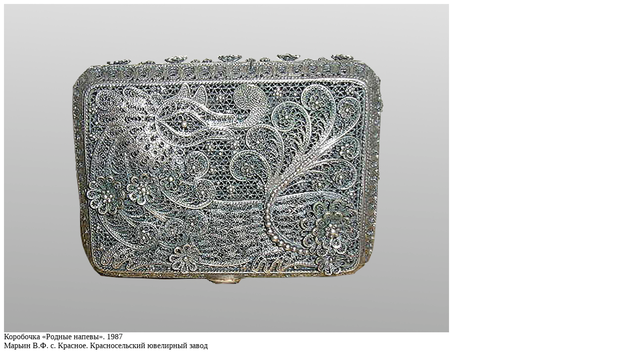

--- FILE ---
content_type: text/html; charset=UTF-8
request_url: https://www.museum-sp.ru/include/eksponat_detail.php?EID=1827
body_size: 400
content:

<div class="eksponat-detail">
			<div class="eksponat-img">
			<img src="/upload/iblock/190/10_port_.jpg" width="900" height="664" alt="Коробочка «Родные напевы». 1987 " title="Коробочка «Родные напевы». 1987 " />
		</div>
					<div class="eksponat-title">Коробочка «Родные напевы». 1987 </div>
			<div class="eksponat-desc">
					Марьин В.Ф. с. Красное. Красносельский ювелирный завод			</div>
	<div style="clear:both"></div>
	<br />
	</div>
